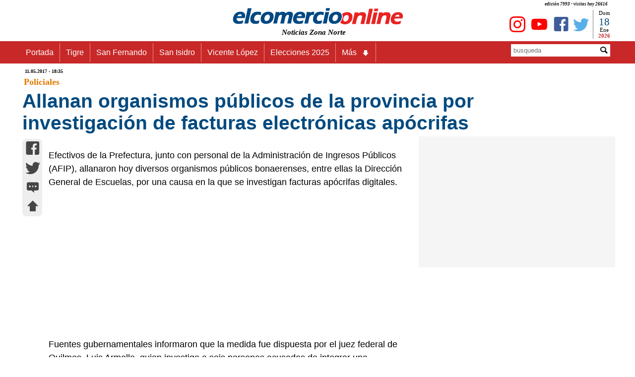

--- FILE ---
content_type: text/html
request_url: https://www.elcomercioonline.com.ar/articulos/50079618-Allanan-organismos-publicos-de-la-provincia-por-investigacion-de-facturas-electronicas-apocrifas.html
body_size: 13935
content:
<!DOCTYPE html><html lang="es"><head><meta charset="utf-8"><meta name="language" content="es_ES"><title>Allanan organismos públicos de la provincia por investigación de facturas electrónicas apócrifas - www.elcomercioonline.com.ar</title><META name="description" content="Efectivos de la Prefectura, junto con personal de la Administración de Ingresos Públicos (AFIP), allanaron hoy diversos organismos públicos bonaerenses, entre ellas la Dirección General de Escuelas, por una causa en la que se investigan facturas apócrifas digitales."><meta name="author" content="https://www.elcomercioonline.com.ar"><meta name="robots" content="max-snippet:-1, max-image-preview:large, max-video-preview:-1" /><meta name="viewport" content="width=device-width, initial-scale=1.0"><link rel="stylesheet" href="https://www.elcomercioonline.com.ar/stylesnotas.css"><link rel="stylesheet" href="https://www.elcomercioonline.com.ar/combinadonotas1.css"><script src="https://www.elcomercioonline.com.ar/main.js"></script><link rel="shortcut icon" href="/favicon.ico" type="image/x-icon"><script src="https://www.elcomercioonline.com.ar/reproductor/nov2016/jwplayer.js"></script><script>jwplayer.key="Jb0tQQl+DUxBNz4rNng+zHOfgyawJ154Obnw/g==";</script><meta property="og:locale" content="es_ES"><meta property="og:type" content="article"><meta property="og:title" content="Allanan organismos públicos de la provincia por investigación de facturas electrónicas apócrifas"><meta property="og:description" content="Efectivos de la Prefectura junto con personal de la Administración de Ingresos Públicos AFIP allanaron hoy diversos organismos públicos bonaerenses entre ellas la Dirección General de Escuelas por una causa en la que se investigan facturas apócrifas digitales"><meta property="og:url" content="https://www.elcomercioonline.com.ar/articulos/50079618-Allanan-organismos-publicos-de-la-provincia-por-investigacion-de-facturas-electronicas-apocrifas.html"><meta property="og:site_name" content="elcomercioonline.com.ar"><meta property="article:author" content="https://www.facebook.com/elcomercioonline/"><meta property="article:publisher" content="https://www.facebook.com/elcomercioonline/"><meta property="article:section" content="Policiales"><meta property="article:published_time" content="2017-05-11T18:35:00-03:00"><meta property="article:modified_time" content="2017-05-11T18:35:00-03:00"><meta property="og:updated_time" content="2017-05-11T18:35:00-03:00"><meta property="og:image" content="https://www.elcomercioonline.com.ar/imagenes/logo-nf.jpg"><meta property="og:image:secure_url" content="https://www.elcomercioonline.com.ar/imagenes/logo-nf.jpg"><meta property="fb:pages" content="319240313688"><meta property="fb:app_id" content="313553734539"><meta property="fb:admins" content="1008241659"><meta property="fb:admins" content="1127128149"><meta name="twitter:card" content="summary"><meta name="twitter:site" content="@elcomercioline"><meta name="twitter:creator" content="@elcomercioline"><meta name="twitter:description" content="Efectivos de la Prefectura junto con personal de la Administración de Ingresos Públicos AFIP allanaron hoy diversos organismos públicos bonaerenses entre ellas la Dirección General de Escuelas por una causa en la que se investigan facturas apócrifas digitales"><meta name="twitter:title" content="Allanan organismos públicos de la provincia por investigación de facturas electrónicas apócrifas"><meta name="twitter:image" content="https://www.elcomercioonline.com.ar/imagenes/logo-nf.jpg"><link rel="image_src" href="https://www.elcomercioonline.com.ar/imagenes/logo-nf.jpg"><link rel="canonical" href="https://www.elcomercioonline.com.ar/articulos/50079618-Allanan-organismos-publicos-de-la-provincia-por-investigacion-de-facturas-electronicas-apocrifas.html"/><link rel="amphtml" href="https://www.elcomercioonline.com.ar/articulos/50079618-Allanan-organismos-publicos-de-la-provincia-por-investigacion-de-facturas-electronicas-apocrifas/amp/"><script type="application/ld+json">{"@context":"https://schema.org/","@type":"Organization","name":"elcomercioonline.com.ar","url":"https://www.elcomercioonline.com.ar","sameAs":["https://www.facebook.com/elcomercioonline","https://twitter.com/elcomercioline","https://www.instagram.com/elcomercioonline/"],"email":"info@elcomercioonline.com.ar","logo":{"@type":"ImageObject","url":"https://www.elcomercioonline.com.ar/imgweb/logored.png"}}</script><script type="application/ld+json">{"@context": "https://schema.org","@type":"BreadcrumbList","itemListElement":[{"@type":"ListItem","position":1,"name":"Portada","item":"https://www.elcomercioonline.com.ar"},{"@type":"ListItem","position":2,"name":"Policiales","item":"https://www.elcomercioonline.com.ar/secciones/policiales"},{"@type":"ListItem","position":3,"name":"Allanan organismos públicos de la provincia por investigación de facturas electrónicas apócrifas","item":"https://www.elcomercioonline.com.ar/articulos/50079618-Allanan-organismos-publicos-de-la-provincia-por-investigacion-de-facturas-electronicas-apocrifas.html"}]}</script><!-- Global site tag (gtag.js) - Google Analytics -->
<script src="https://www.googletagmanager.com/gtag/js?id=UA-237333-1" defer data-deferred="1"></script>
<script>
  window.dataLayer = window.dataLayer || [];
  function gtag(){dataLayer.push(arguments);}
  gtag('js', new Date());

  gtag('config', 'UA-237333-1');
</script><style>.articlefooter{}.main p a{text-decoration: none;}.main h2 a{text-decoration: none;}.main h3 a{text-decoration: none;}.main h4 a{text-decoration: none;}.main li{margin-left: 40px;}</style><style>.seguinos{float:left;width:100%;padding-top:20px;padding-bottom:20px}.seguinos2{float:left;width:100%;font-size:12px;font-style:italic;color:#fff;padding:0;background-color:#cb0000;text-align:center}.faceseg{float:left;padding-left:5px;padding-top:8px;padding-right:5px;text-align:center}.twitseg{float:left;padding-left:5px;padding-top:8px;padding-right:5px;text-align:center}.youtseg{float:left;padding-left:5px;padding-top:8px;padding-right:5px;text-align:center}.youtseg img{padding-top:2px;text-align:center}.faceseg a{color:#405d9a;text-decoration:none;font-size:45px;text-align:center}.twitseg a{color:#58aee9;text-decoration:none;font-size:45px;text-align:center}.youtseg a{color:red;text-decoration:none;font-size:45px;text-align:center}.twitseg{width:calc(100% / 5)}.faceseg{width:calc(100% / 5)}.youtseg{width:calc(100% / 5)}.temasrelcont{padding:5px}.temasrel{padding:5px;color:#5b5b5b;float:left;width:100%;font-size:14px;font-weight:700}.temarel{padding:5px;margin:3px;float:left;background:#0065e2;border:none;border-radius:8px 8px}.temarel a{padding:4px;text-decoration:none;color:#fff;font-weight:700;font-size:15px}.temasrel a{padding:15px;text-decoration:none;color:#012D63;font-weight:700;font-size:16px}.temasrel a:hover{color: #0065e2}.pubgooglebajo{clear: both;display: block;width: 100%;height: 800px}.temasrel p{padding-top:15px}</style><script charset="UTF-8" src="//web.webpushs.com/js/push/7a05cc8983c5313bd5d8680d4b8d0d19_1.js" defer></script>
</head>
<body><div id="fb-root"></div>
<script>(function(d, s, id) {
  var js, fjs = d.getElementsByTagName(s)[0];
  if (d.getElementById(id)) return;
  js = d.createElement(s); js.id = id;
  js.src = "//connect.facebook.net/es_LA/sdk.js#xfbml=1&version=v2.8";
  fjs.parentNode.insertBefore(js, fjs);
}(document, 'script', 'facebook-jssdk'));</script><div class="contenedor" itemscope itemtype="https://schema.org/Article">
<header><div class="cabecera"><p>edición 7993 - visitas hoy 
26616</p><div class="logoizq"><div class="clima"></div></div><div class="logocent"><a href="https://www.elcomercioonline.com.ar/" class="home"><img src="https://www.elcomercioonline.com.ar/imgweb/logored349x40.png" alt="elcomercioonline.com.ar Noticias Zona Norte" title="elcomercioonline.com.ar Noticias Zona Norte"><span itemprop="author" itemscope itemtype="http://schema.org/Person">
<meta itemprop="name" content="elcomercioonline.com.ar Noticias Zona Norte"></span></a><p>Noticias Zona Norte</p></div><div class="logoder"><div class="fecha"><div class="dia"><script>document.write(nomdia);</script>
</div><div class="dianum"><script>document.write(fecha);</script></div><div class="mes"><script>document.write(lmeses);</script></div><div class="anio"><script>document.write(anio);</script></div></div><div class="redessociales"><div class="twit"><a href="https://twitter.com/elcomercioline" target="_blank"><span class="caret icon-twitter" title="Twitter - elcomercioonline.com.ar Noticias Zona Norte"></span></a></div><div class="face"><a href="https://www.facebook.com/elcomercioonline" target="_Blank"><span class="caret icon-facebook" title="Facebook - elcomercioonline.com.ar Noticias Zona Norte"></span></a></div><div class="yout"><a href="https://www.youtube.com/c/elcomercioonlinetv/" target="_Blank"><span class="caret icon-youtube" title="Youtube - elcomercioonline.com.ar Noticias Zona Norte"></span></a></div><div class="yout"><a href="https://www.instagram.com/elcomercioonline/" target="_Blank"><span class="caret icon-instagram" title="Instagram - elcomercioonline.com.ar Noticias Zona Norte"></span></a></div></div></div></div><meta itemprop="name" content="elcomercioonline.com.ar Noticias Zona Norte"><div class="menu_bar"><div class="title"><a href="https://www.elcomercioonline.com.ar/" class="home"><img src="https://www.elcomercioonline.com.ar/imgweb/logored349x40.png" alt="elcomercioonline.com.ar Noticias Zona Norte" title="Noticias Zona Norte"></a><p>Noticias Zona Norte</p></div><div class="boton"><a href="#" class="bt-menu"><span class="icon-menu"></span></a></div></div><div class="menu"><div class="barra"><div class="menunav"><nav><ul><li><a href="https://www.elcomercioonline.com.ar/">Portada</a></li><li><a href="https://www.elcomercioonline.com.ar/secciones/tigre/">Tigre</a></li><li><a href="https://www.elcomercioonline.com.ar/secciones/san-fernando/">San Fernando</a></li><li><a href="https://www.elcomercioonline.com.ar/secciones/san-isidro/">San Isidro</a></li><li><a href="https://www.elcomercioonline.com.ar/secciones/vicente-lopez/">Vicente López</a></li><li><a href="https://www.elcomercioonline.com.ar/tag/elecciones-2025/">Elecciones 2025</a></li><li class="submenu"><a href="#">Más<span class="caret icon-arrow-bold-down"></span></a><ul class="children"><li><a href="https://www.elcomercioonline.com.ar/secciones/actualidad/">Actualidad</a></li><li><a href="https://www.elcomercioonline.com.ar/secciones/deportes/">Deportes</a></li><li><a href="https://www.elcomercioonline.com.ar/secciones/policiales/">Policiales</a></li><li><a href="https://www.elcomercioonline.com.ar/secciones/politica/">Política</a></li><li><a href="https://www.elcomercioonline.com.ar/secciones/espectaculos/">Espectáculos</a></li><li><a href="https://www.elcomercioonline.com.ar/secciones/internacionales/">Internacional</a></li><li><a href="https://www.elcomercioonline.com.ar/secciones/informacion-general/">Inf. General</a></li><li class="submenu"><a href="#">Coronavirus<span class="caret icon-arrow-bold-down"></span></a><ul class="children"><li><a href="https://www.elcomercioonline.com.ar/coronavirus-tigre/"><h2>Tigre</h2></a></li><li><a href="https://www.elcomercioonline.com.ar/coronavirus-san-fernando/"><h2>San Fernando</h2></a></li><li><a href="https://www.elcomercioonline.com.ar/coronavirus-san-isidro/"><h2>San Isidro</h2></a></li><li><a href="https://www.elcomercioonline.com.ar/coronavirus-vicente-lopez/"><h2>Vicente López</h2></a></li></ul></li></ul></li></ul></nav></div><div class="search"><form method="POST" action="https://www.elcomercioonline.com.ar/search/"><div class="inptext"><input type="text" maxlength="20" name="Busqueda" placeholder="busqueda"></div><div class="button"><button type="Submit"><span class="caret icon-magnifying-glass"></span></button></div></form></div></div>
</div>
</header>
<main class="cuerpo">
<article id="subir">
<header>
<div itemprop="datePublished" content="2017-05-11T18:35-03:00" class="fechpub"><meta itemprop="dateModified" content="2017-05-11T18:35-03:00">
11.05.2017 - 18:35</div>
<div itemprop="articleSection" class="seccion-localidad"><a title="Policiales" href="https://www.elcomercioonline.com.ar/secciones/policiales/">Policiales</a></div>
		
<div class="titulo">
<h1 itemprop="headline">
Allanan organismos públicos de la provincia por investigación de facturas electrónicas apócrifas
</h1>
</div>
</header>
<meta itemscope itemprop="mainEntityOfPage" itemType="https://schema.org/WebPage" itemid="https://www.elcomercioonline.com.ar/articulos/50079618-Allanan-organismos-publicos-de-la-provincia-por-investigacion-de-facturas-electronicas-apocrifas.html"/>
<div class="espsocial"><div class="socialnotas"><div class="socialwhatsapp2"><a href="whatsapp://send?text=https://www.elcomercioonline.com.ar/articulos/50079618-Allanan-organismos-publicos-de-la-provincia-por-investigacion-de-facturas-electronicas-apocrifas.html" data-action="share/whatsapp/share"><span class="caret icon-whatsapp" title="whatsapp"></span></a></div><div class="socialfacebook2"><a href="https://m.facebook.com/sharer.php?u=https://www.elcomercioonline.com.ar/articulos/50079618-Allanan-organismos-publicos-de-la-provincia-por-investigacion-de-facturas-electronicas-apocrifas.html" target="_blank" onClick="window.open(this.href,this.target, 'top=80,left=250,width=600,height=400,resizable=no,scrollbars=0'); return false;"><span class="caret icon-facebook" title="facebook"></span></a></div><div class="socialtwitter2"><a href="javascript:AbrirCentrado('https://twitter.com/intent/tweet?text=','Allanan organismos públicos de la provincia por investigación de facturas electrónicas apócrifas','&amp;url=https://www.elcomercioonline.com.ar/articulos/50079618-Allanan-organismos-publicos-de-la-provincia-por-investigacion-de-facturas-electronicas-apocrifas.html&amp;related=elcomercioonline&amp;via=elcomercioline','twitter','600','400','');"><span class="caret icon-twitter" title="twitter"></span></a></div><div class="socialcomentar2"><a href="#comentarios" title="comentar..."><span class="caret icon-typing" title="comentar..."></span></a></div><div class="socialsubir2"><a href="#subir" title="subir..."><span class="caret icon-arrow-bold-up" title="subir..."></span></a></div></div></div>
<div class="nota"><div class="fotos"></div>
<div class="cuerponota"><div itemprop="articleBody" class="main">
Efectivos de la Prefectura, junto con personal de la Administración de Ingresos Públicos (AFIP), allanaron hoy diversos organismos públicos bonaerenses, entre ellas la Dirección General de Escuelas, por una causa en la que se investigan facturas apócrifas digitales.
<div class="pubgoogle">
    <!-- NOTA-PAGE -->
<ins class="adsbygoogle"
     style="display:block"
     data-ad-client="ca-pub-0847034895604961"
     data-ad-slot="7763427760"
     data-ad-format="auto"
     data-full-width-responsive="true"></ins>
<script>
     (adsbygoogle = window.adsbygoogle || []).push({});
</script>
</div>
Fuentes gubernamentales informaron que la medida fue dispuesta por el juez federal de Quilmes, Luis Armella, quien investiga a seis personas acusadas de integrar una organización dedicada a inscribir personas físicas ante la Administración Federal de Ingresos Públicos (AFIP) para que emitan facturas electrónicas apócrifas.<BR><BR>El vocero precisó que en las diligencias, que también incluyeron dependencias del Ministerio de la Producción bonaerense en La Plata, los investigadores intentan determinar si durante 2015 existió algún vínculo de esos organismos o de personas que allí se desempeñaban con los involucrados.<BR><BR>El juez Armella investiga la presunta existencia de una organización dedicada a evadir los impuestos a las ganancias y al valor agregado (IVA) por 1.553,1 millones de pesos entre 2015 y agosto de 2016.<BR><BR>La denuncia la radicó la propia AFIP cuando individualizó a unos 30 proveedores de facturas electrónicas, quienes las emitían sin tener capacidad económica ni estructura administrativa para realizar ese tipo de operaciones comerciales.<BR><BR>En la investigación se detectó que en casi todos los casos, los trámites online se hicieron desde una misma dirección de IP que correspondía al estudio contable "Guidoccio y Asociados".<BR><BR>En ese marco, Armella ya realizó allanamientos en domicilios particulares de Quilmes, Sarandí y Rafael Calzada, entre otros puntos del conurbano bonaerense y en algunas provincias del interior del país</div>
<footer class="articlefooter">
<div class="temasrel"></div>
<div class="volver"><a href="https://www.elcomercioonline.com.ar" title="Noticias Zona Norte"><span itemprop="publisher" itemscope itemtype="http://schema.org/Organization">
<span itemprop="name">elcomercioonline.com.ar</span><span itemprop="logo" itemscope itemtype="https://schema.org/ImageObject"><meta itemprop="url" content="https://www.elcomercioonline.com.ar/imgweb/logored.png"></span></span></a></div>
<div class="seguinos"><div class="seguinos2">Seguinos en nuestras redes!</div><div class="twitseg"><a href="https://twitter.com/elcomercioline" target="_blank"><span class="caret icon-twitter" title="Twitter"></span></a></div><div class="faceseg"><a href="https://www.facebook.com/elcomercioonline" target="_Blank"><span class="caret icon-facebook" title="Facebook"></span></a></div><div class="youtseg"><a href="https://www.youtube.com/c/elcomercioonlinetv?sub_confirmation=1" target="_Blank"><span class="caret icon-youtube" title="Youtube"></span></a></div><div class="youtseg"><a href="https://www.instagram.com/elcomercioonline/" target="_Blank"><span class="caret icon-instagram" title="Instagram"></span></a></div><div class="youtseg"><a href="https://news.google.com/publications/CAAiEKsOEQxuyPlXngiqBAHsCdwqFAgKIhCrDhEMbsj5V54IqgQB7Anc?hl=es-419&gl=AR&ceid=AR%3Aes-419" target="_Blank"><span title="Google News"><img src="https://www.elcomercioonline.com.ar/imgweb/gnews.png" width="45" alt="Google News" loading=lazy /></span></a></div></div>
<div class="pubgooglebajo">
<!-- NOTA-PIE -->
<ins class="adsbygoogle"
     style="display:block"
     data-ad-client="ca-pub-0847034895604961"
     data-ad-slot="2319529397"
     data-ad-format="auto"
     data-full-width-responsive="true"></ins>
<script>
     (adsbygoogle = window.adsbygoogle || []).push({});
</script></div>

<center>
<a name="comentarios">
<div  class="fb-comments" data-href="https://www.elcomercioonline.com.ar/articulos/50079618-Allanan-organismos-publicos-de-la-provincia-por-investigacion-de-facturas-electronicas-apocrifas.html" data-width="100%" data-numposts="5">
</div>
</a>
</center>
</footer>
</div>
</div>
</article>
<aside><div class="publicidad"><script async src="https://pagead2.googlesyndication.com/pagead/js/adsbygoogle.js?client=ca-pub-0847034895604961"
     crossorigin="anonymous"></script>
<!-- N-REMPLAZO-PUB -->
<ins class="adsbygoogle"
     style="display:inline-block;width:300px;height:250px"
     data-ad-client="ca-pub-0847034895604961"
     data-ad-slot="8081205195"></ins>
<script>
     (adsbygoogle = window.adsbygoogle || []).push({});
</script>
</div>
</aside></main></div><script>document.addEventListener("DOMContentLoaded",function(t){var e=document.querySelectorAll(".lazyLoad"),n=new IntersectionObserver(function(t,e){t.forEach(function(t){var e;t.isIntersecting?(e=t.target.attributes["data-src"].textContent,t.target.src=e,t.target.classList.add("visible")):t.target.classList.remove("visible")})});e.forEach(function(t){n.observe(t)})});</script><section class="portada"><div class="seccion-localidad-portada">
<p><a title="Últimas Noticias" href="https://www.elcomercioonline.com.ar/">Últimas Noticias</a></p>
</div><div class="three">
<div class="topleft">
					<div class="double"><div class="notasabajo"><div><img src="https://www.elcomercioonline.com.ar/imagenes/053824.jpg" alt="Obras en escuelas de San Fernando: Juan Andreotti recorrió la renovación de siete edificios educativos" title="Obras en escuelas de San Fernando: Juan Andreotti recorrió la renovación de siete edificios educativos" loading=lazy >
</div><div class="titnts"><a href="https://www.elcomercioonline.com.ar/articulos/60107435-Obras-en-escuelas-de-San-Fernando-Juan-Andreotti-recorrio-la-renovacion-de-siete-edificios-educativos.html" title="Obras en escuelas de San Fernando: Juan Andreotti recorrió la renovación de siete edificios educativos">Obras en escuelas de San Fernando: Juan Andreotti recorrió la renovación de siete edificios educativos</a></div></div></div>
		</div>
		<div class="topleft">
					<div class="double"><div class="notasabajo"><div><img src="https://www.elcomercioonline.com.ar/imagenes/053626.jpg" alt="La Provincia acordó con los gremios bonaerenses un nuevo aumento salarial en enero" title="La Provincia acordó con los gremios bonaerenses un nuevo aumento salarial en enero" loading=lazy >
</div><div class="titnts"><a href="https://www.elcomercioonline.com.ar/articulos/60107434-La-Provincia-acordo-con-los-gremios-bonaerenses-un-nuevo-aumento-salarial-en-enero.html" title="La Provincia acordó con los gremios bonaerenses un nuevo aumento salarial en enero">La Provincia acordó con los gremios bonaerenses un nuevo aumento salarial en enero</a></div></div></div>
		</div>
		<div class="topleft">
					<div class="double"><div class="notasabajo"><div><img src="https://www.elcomercioonline.com.ar/imagenes/053806.jpg" alt="La Justicia prohibió nuevos traslados de carpinchos en Nordelta" title="La Justicia prohibió nuevos traslados de carpinchos en Nordelta" loading=lazy >
</div><div class="titnts"><a href="https://www.elcomercioonline.com.ar/articulos/60107433-La-Justicia-prohibio-nuevos-traslados-de-carpinchos-en-Nordelta.html" title="La Justicia prohibió nuevos traslados de carpinchos en Nordelta">La Justicia prohibió nuevos traslados de carpinchos en Nordelta</a></div></div></div>
		</div>
</div><div class="three">
<div class="topleft">
					<div class="double"><div class="notasabajo"><div><img src="https://www.elcomercioonline.com.ar/imagenes/053823.jpg" alt="Un motociclista impactó contra un auto en General Pacheco tras cruzar un semáforo en rojo" title="Un motociclista impactó contra un auto en General Pacheco tras cruzar un semáforo en rojo" loading=lazy >
</div><div class="titnts"><a href="https://www.elcomercioonline.com.ar/articulos/60107432-Un-motociclista-impacto-contra-un-auto-en-General-Pacheco-tras-cruzar-un-semaforo-en-rojo.html" title="Un motociclista impactó contra un auto en General Pacheco tras cruzar un semáforo en rojo">Un motociclista impactó contra un auto en General Pacheco tras cruzar un semáforo en rojo</a></div></div></div>
		</div>
		<div class="topleft">
					<div class="double"><div class="notasabajo"><div><img src="https://www.elcomercioonline.com.ar/imagenes/050136.jpg" alt="Crecida del Río de la Plata: el domingo podría superar los 3 metros" title="Crecida del Río de la Plata: el domingo podría superar los 3 metros" loading=lazy >
</div><div class="titnts"><a href="https://www.elcomercioonline.com.ar/articulos/60107431-Crecida-del-Rio-de-la-Plata-el-domingo-podria-superar-los-3-metros.html" title="Crecida del Río de la Plata: el domingo podría superar los 3 metros">Crecida del Río de la Plata: el domingo podría superar los 3 metros</a></div></div></div>
		</div>
		<div class="topleft">
					<div class="double"><div class="notasabajo"><div><img src="https://www.elcomercioonline.com.ar/imagenes/053822.jpg" alt="San Isidro instaló 2.100 cámaras y reforzó la seguridad en todo el distrito" title="San Isidro instaló 2.100 cámaras y reforzó la seguridad en todo el distrito" loading=lazy >
</div><div class="titnts"><a href="https://www.elcomercioonline.com.ar/articulos/60107430-San-Isidro-instalo-2100-camaras-y-reforzo-la-seguridad-en-todo-el-distrito.html" title="San Isidro instaló 2.100 cámaras y reforzó la seguridad en todo el distrito">San Isidro instaló 2.100 cámaras y reforzó la seguridad en todo el distrito</a></div></div></div>
		</div>
</div></section><footer class="footerbajo"><div class="base1"><img src="https://www.elcomercioonline.com.ar/imgweb/logo-cortado.jpg" alt="Logo-Fotter" loading=lazy></div><div class="base2">COPYRIGHT 2008-2021 - Todos los derechos reservados.</div></footer>
<script data-cfasync="false" type="text/javascript" id="clever-core">
/* <![CDATA[ */
    (function (document, window) {
        var a, c = document.createElement("script"), f = window.frameElement;

        c.id = "CleverCoreLoader76435";
        c.src = "https://scripts.cleverwebserver.com/adf33adf73add840dd381a11fcdfd294.js";

        c.async = !0;
        c.type = "text/javascript";
        c.setAttribute("data-target", window.name || (f && f.getAttribute("id")));
        c.setAttribute("data-callback", "put-your-callback-function-here");
        c.setAttribute("data-callback-url-click", "put-your-click-macro-here");
        c.setAttribute("data-callback-url-view", "put-your-view-macro-here");

        try {
            a = parent.document.getElementsByTagName("script")[0] || document.getElementsByTagName("script")[0];
        } catch (e) {
            a = !1;
        }

        a || (a = document.getElementsByTagName("head")[0] || document.getElementsByTagName("body")[0]);
        a.parentNode.insertBefore(c, a);
    })(document, window);
/* ]]> */
</script>
<script  src="https://pagead2.googlesyndication.com/pagead/js/adsbygoogle.js?client=ca-pub-0847034895604961"
     crossorigin="anonymous" defer></script>
</body></html>

--- FILE ---
content_type: text/html; charset=utf-8
request_url: https://www.google.com/recaptcha/api2/aframe
body_size: 268
content:
<!DOCTYPE HTML><html><head><meta http-equiv="content-type" content="text/html; charset=UTF-8"></head><body><script nonce="o1nV86fsKQLa9UCE2Hk9hA">/** Anti-fraud and anti-abuse applications only. See google.com/recaptcha */ try{var clients={'sodar':'https://pagead2.googlesyndication.com/pagead/sodar?'};window.addEventListener("message",function(a){try{if(a.source===window.parent){var b=JSON.parse(a.data);var c=clients[b['id']];if(c){var d=document.createElement('img');d.src=c+b['params']+'&rc='+(localStorage.getItem("rc::a")?sessionStorage.getItem("rc::b"):"");window.document.body.appendChild(d);sessionStorage.setItem("rc::e",parseInt(sessionStorage.getItem("rc::e")||0)+1);localStorage.setItem("rc::h",'1768758829076');}}}catch(b){}});window.parent.postMessage("_grecaptcha_ready", "*");}catch(b){}</script></body></html>